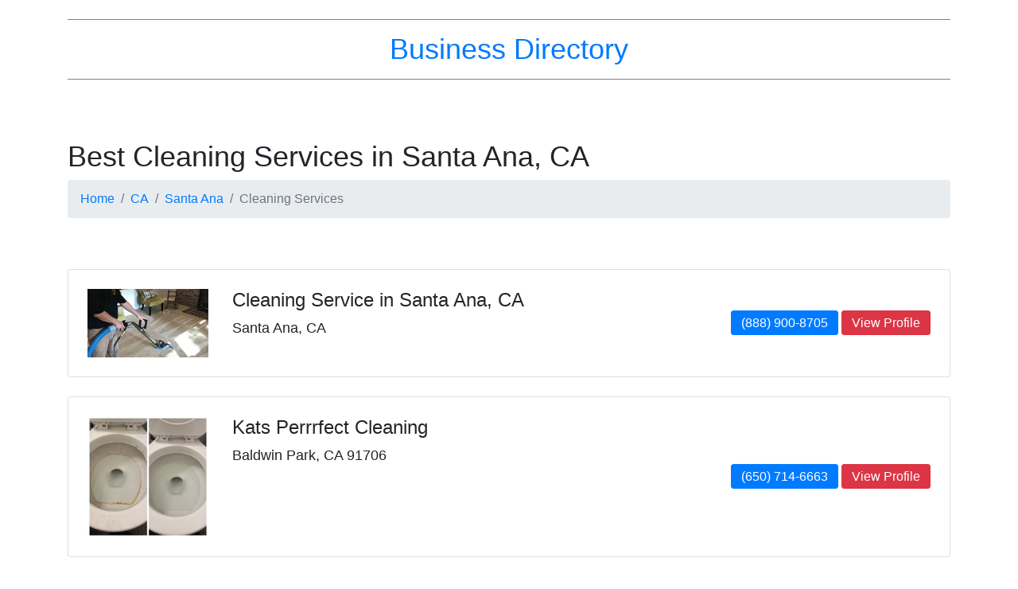

--- FILE ---
content_type: text/html; charset=UTF-8
request_url: http://ec2-54-87-57-223.compute-1.amazonaws.com/ca/santa-ana/cleaning-services
body_size: 3136
content:

<!DOCTYPE html>
<html lang="en-US" class="h-100">
<head>
    <meta charset="UTF-8">
    <meta name="viewport" content="width=device-width, initial-scale=1, shrink-to-fit=no">
        <title>The Best Cleaning Services in Santa Ana, CA</title>
    <meta name="description" content="Find The Best Cleaning Services in Santa Ana, CA - Cleaning Service in Santa Ana, CA - Kats Perrrfect Cleaning - Hopes Janitorial Services - Marcelinas Cleaning Services - FVF Cleaning - Rigos Carpet Care &amp; services - iClean Commercial Cleaning Services - Robert Was Here - BeeNeat Cleaning Solutions - D&amp;M Pro Cleaning - WeCleanOC">
<meta name="csrf-param" content="_csrf">
<meta name="csrf-token" content="QXPGPWg1bT245MtFVa0moRVOJen_URbvm6PrTAMfn2YnJqpPEWcrCcKv8wNj6UPQXwlzupMkWZrP5Zh_c1LIFA==">

<link href="/assets/52000055/css/bootstrap.min.css" rel="stylesheet">
<link href="/css/site.css" rel="stylesheet">
<link href="https://code.jquery.com/ui/1.13.2/themes/base/jquery-ui.css" rel="stylesheet">
<link href="https://cdn.jsdelivr.net/npm/select2@4.1.0-rc.0/dist/css/select2.min.css" rel="stylesheet">
<link href="https://cdn.jsdelivr.net/npm/toastify-js/src/toastify.min.css" rel="stylesheet"></head>

<body class="d-flex flex-column h-100">

<header class="mt-4">
    <div class="container">
        <p class="header-heading"><a href="/">Business Directory</a><p>
    </div>
</header>

<main role="main" class="flex-shrink-0">
    <div class="container">
                <div class="site-index">
    <div class="body-content">
                <div class="row mt-4 mb-4">
            <div class="col-lg-12 mb-4">
                <h1>Best Cleaning Services in Santa Ana, CA</h1>
                <nav aria-label="breadcrumb"><ol id="w0" class="breadcrumb"><li class="breadcrumb-item"><a href="/">Home</a></li>
<li class="breadcrumb-item"><a href="/ca">CA</a></li>
<li class="breadcrumb-item"><a href="/ca/santa-ana">Santa Ana</a></li>
<li class="breadcrumb-item active" aria-current="page">Cleaning Services</li>
</ol></nav>            </div>  
        </div>
        
                      
            
                                <div class="card mb-4 p-4">
                <div class="row mobile">
                    <div class="col-md-2 col-xs-2 mobile-image">
                        <img src="https://lirp.cdn-website.com/f02569f8/dms3rep/multi/opt/Carpet+Cleaning+1-1920w.jpeg" class="img-fluid" alt="Cleaning Service in Santa Ana, CA" />
                    </div>
                    <div class="col-md-6 col-xs-4">
                        <h2 class="list-name">Cleaning Service in Santa Ana, CA</h2>
                        <p>Santa Ana, CA</p>
                    </div>
                    <div class="col-md-4 col-xs-4 align-self-center text-lg-right">
                                                <a href="tel:+18889008705" class="btn btn-primary d-md-block mb-md-2 d-lg-inline">(888) 900-8705</a>
                                                <a href="/profile/santa-ana-ca/cleaning-service-in-santa-ana-ca-2485512" class="btn btn-danger d-md-block d-lg-inline">View Profile</a>
                                            </div>
                </div>
            </div>
                                <div class="card mb-4 p-4">
                <div class="row mobile">
                    <div class="col-md-2 col-xs-2 mobile-image">
                        <img src="https://s3-media0.fl.yelpcdn.com/bphoto/k-JAtTFW2j8d0RKNeCnuDA/ls.jpg" class="img-fluid" alt="Kats Perrrfect Cleaning" />
                    </div>
                    <div class="col-md-6 col-xs-4">
                        <h2 class="list-name">Kats Perrrfect Cleaning</h2>
                        <p>Baldwin Park, CA 91706</p>
                    </div>
                    <div class="col-md-4 col-xs-4 align-self-center text-lg-right">
                                                <a href="tel:+16507146663" class="btn btn-primary d-md-block mb-md-2 d-lg-inline">(650) 714-6663</a>
                                                <a href="/profile/santa-ana-ca/kats-perrrfect-cleaning-9062928" class="btn btn-danger d-md-block d-lg-inline">View Profile</a>
                                            </div>
                </div>
            </div>
                                <div class="card mb-4 p-4">
                <div class="row mobile">
                    <div class="col-md-2 col-xs-2 mobile-image">
                        <img src="https://s3-media0.fl.yelpcdn.com/bphoto/KxqND_l_otdODWMYgkNgGA/ls.jpg" class="img-fluid" alt="Hopes Janitorial Services" />
                    </div>
                    <div class="col-md-6 col-xs-4">
                        <h2 class="list-name">Hopes Janitorial Services</h2>
                        <p>11610 Seaboard Cir Stanton, CA 90680</p>
                    </div>
                    <div class="col-md-4 col-xs-4 align-self-center text-lg-right">
                                                <a href="tel:+17143100533" class="btn btn-primary d-md-block mb-md-2 d-lg-inline">(714) 310-0533</a>
                                                <a href="/profile/santa-ana-ca/hopes-janitorial-services-9063927" class="btn btn-danger d-md-block d-lg-inline">View Profile</a>
                                            </div>
                </div>
            </div>
                                <div class="card mb-4 p-4">
                <div class="row mobile">
                    <div class="col-md-2 col-xs-2 mobile-image">
                        <img src="https://s3-media0.fl.yelpcdn.com/bphoto/CaRcj-CQz91FLOVc9M2bJQ/ls.jpg" class="img-fluid" alt="Marcelinas Cleaning Services" />
                    </div>
                    <div class="col-md-6 col-xs-4">
                        <h2 class="list-name">Marcelinas Cleaning Services</h2>
                        <p>Santa Ana, CA 92701</p>
                    </div>
                    <div class="col-md-4 col-xs-4 align-self-center text-lg-right">
                                                <a href="tel:+17147204915" class="btn btn-primary d-md-block mb-md-2 d-lg-inline">(714) 720-4915</a>
                                                <a href="/profile/santa-ana-ca/marcelinas-cleaning-services-9064926" class="btn btn-danger d-md-block d-lg-inline">View Profile</a>
                                            </div>
                </div>
            </div>
                                <div class="card mb-4 p-4">
                <div class="row mobile">
                    <div class="col-md-2 col-xs-2 mobile-image">
                        <img src="https://s3-media0.fl.yelpcdn.com/bphoto/TaCgozg7rQMeybp-62bQaw/ls.jpg" class="img-fluid" alt="FVF Cleaning" />
                    </div>
                    <div class="col-md-6 col-xs-4">
                        <h2 class="list-name">FVF Cleaning</h2>
                        <p>Lake Forest, CA 92630</p>
                    </div>
                    <div class="col-md-4 col-xs-4 align-self-center text-lg-right">
                                                <a href="tel:+19497354428" class="btn btn-primary d-md-block mb-md-2 d-lg-inline">(949) 735-4428</a>
                                                <a href="/profile/santa-ana-ca/fvf-cleaning-9065925" class="btn btn-danger d-md-block d-lg-inline">View Profile</a>
                                            </div>
                </div>
            </div>
                                <div class="card mb-4 p-4">
                <div class="row mobile">
                    <div class="col-md-2 col-xs-2 mobile-image">
                        <img src="https://s3-media0.fl.yelpcdn.com/bphoto/etILoHolJSK4JgV3ENFbUw/ls.jpg" class="img-fluid" alt="Rigos Carpet Care & services" />
                    </div>
                    <div class="col-md-6 col-xs-4">
                        <h2 class="list-name">Rigos Carpet Care & services</h2>
                        <p>921 W Chestnut Ave Santa Ana, CA 92703</p>
                    </div>
                    <div class="col-md-4 col-xs-4 align-self-center text-lg-right">
                                                <a href="tel:+17142066958" class="btn btn-primary d-md-block mb-md-2 d-lg-inline">(714) 206-6958</a>
                                                <a href="/profile/santa-ana-ca/rigos-carpet-care-services-9066924" class="btn btn-danger d-md-block d-lg-inline">View Profile</a>
                                            </div>
                </div>
            </div>
                                <div class="card mb-4 p-4">
                <div class="row mobile">
                    <div class="col-md-2 col-xs-2 mobile-image">
                        <img src="https://s3-media0.fl.yelpcdn.com/bphoto/ms9OIwwbZgrUrWcIcHAQ6g/ls.jpg" class="img-fluid" alt="iClean Commercial Cleaning Services" />
                    </div>
                    <div class="col-md-6 col-xs-4">
                        <h2 class="list-name">iClean Commercial Cleaning Services</h2>
                        <p>4540 Campus Dr Ste 100 Newport Beach, CA 92660</p>
                    </div>
                    <div class="col-md-4 col-xs-4 align-self-center text-lg-right">
                                                <a href="tel:+19492525313" class="btn btn-primary d-md-block mb-md-2 d-lg-inline">(949) 252-5313</a>
                                                <a href="/profile/santa-ana-ca/iclean-commercial-cleaning-services-9067923" class="btn btn-danger d-md-block d-lg-inline">View Profile</a>
                                            </div>
                </div>
            </div>
                                <div class="card mb-4 p-4">
                <div class="row mobile">
                    <div class="col-md-2 col-xs-2 mobile-image">
                        <img src="https://s3-media0.fl.yelpcdn.com/bphoto/RoU5r58R6DuiWXevNjZoQg/ls.jpg" class="img-fluid" alt="Robert Was Here" />
                    </div>
                    <div class="col-md-6 col-xs-4">
                        <h2 class="list-name">Robert Was Here</h2>
                        <p>Santa Ana, CA 92705</p>
                    </div>
                    <div class="col-md-4 col-xs-4 align-self-center text-lg-right">
                                                <a href="tel:+19494380393" class="btn btn-primary d-md-block mb-md-2 d-lg-inline">(949) 438-0393</a>
                                                <a href="/profile/santa-ana-ca/robert-was-here-9068922" class="btn btn-danger d-md-block d-lg-inline">View Profile</a>
                                            </div>
                </div>
            </div>
                                <div class="card mb-4 p-4">
                <div class="row mobile">
                    <div class="col-md-2 col-xs-2 mobile-image">
                        <img src="https://s3-media0.fl.yelpcdn.com/bphoto/LqF2lrNMUeS63WeTwBBhow/ls.jpg" class="img-fluid" alt="BeeNeat Cleaning Solutions" />
                    </div>
                    <div class="col-md-6 col-xs-4">
                        <h2 class="list-name">BeeNeat Cleaning Solutions</h2>
                        <p>5926 Agra St Bell Gardens, CA 90201</p>
                    </div>
                    <div class="col-md-4 col-xs-4 align-self-center text-lg-right">
                                                <a href="tel:+15623827406" class="btn btn-primary d-md-block mb-md-2 d-lg-inline">(562) 382-7406</a>
                                                <a href="/profile/santa-ana-ca/beeneat-cleaning-solutions-9069921" class="btn btn-danger d-md-block d-lg-inline">View Profile</a>
                                            </div>
                </div>
            </div>
                                <div class="card mb-4 p-4">
                <div class="row mobile">
                    <div class="col-md-2 col-xs-2 mobile-image">
                        <img src="https://s3-media0.fl.yelpcdn.com/bphoto/k46OO2qT8sfL9n-4dmgW9g/ls.jpg" class="img-fluid" alt="D&M Pro Cleaning" />
                    </div>
                    <div class="col-md-6 col-xs-4">
                        <h2 class="list-name">D&M Pro Cleaning</h2>
                        <p>17375 Brookhurst St Ste 97 Fountain Valley, CA 92708</p>
                    </div>
                    <div class="col-md-4 col-xs-4 align-self-center text-lg-right">
                                                <a href="tel:+17144994926" class="btn btn-primary d-md-block mb-md-2 d-lg-inline">(714) 499-4926</a>
                                                <a href="/profile/santa-ana-ca/d-m-pro-cleaning-9070920" class="btn btn-danger d-md-block d-lg-inline">View Profile</a>
                                            </div>
                </div>
            </div>
                                <div class="card mb-4 p-4">
                <div class="row mobile">
                    <div class="col-md-2 col-xs-2 mobile-image">
                        <img src="https://s3-media0.fl.yelpcdn.com/bphoto/mZ2KHmKZqsNkXDg-LPJSJA/ls.jpg" class="img-fluid" alt="WeCleanOC" />
                    </div>
                    <div class="col-md-6 col-xs-4">
                        <h2 class="list-name">WeCleanOC</h2>
                        <p>Huntington Beach, CA 92647</p>
                    </div>
                    <div class="col-md-4 col-xs-4 align-self-center text-lg-right">
                                                <a href="tel:+17144234969" class="btn btn-primary d-md-block mb-md-2 d-lg-inline">(714) 423-4969</a>
                                                <a href="/profile/santa-ana-ca/wecleanoc-9071919" class="btn btn-danger d-md-block d-lg-inline">View Profile</a>
                                            </div>
                </div>
            </div>
                    </div>
</div>

    </div>
</main>

<footer class="footer mt-auto py-3 text-muted">
    <div class="container">
        <p class="float-left">&copy; 2026 <a href="/">ec2-54-87-57-223.compute-1.amazonaws.com</a> All Rights Reserved | Email : <a href="mailto:contactus@thelocalsouk.com">contactus@thelocalsouk.com</a></p>
        <a href="https://profile.listingplanner.com/list-business?source=ec2-54-87-57-223.compute-1.amazonaws.com" target="_blank" class="float-right" style="padding-left:10px">List Your Business</a>
        <a href="/sitemap-index" class="float-right">Sitemap</a>
    </div>
</footer>

 <!-- Delete Confirmation Model -->
 <div class="modal fade" id="delete-confirmation" tabindex="-1" role="dialog">
    <div class="modal-dialog" role="document">
        <div class="modal-content">
            <div class="modal-header">
                <h5 class="modal-title" id="exampleModalLabelDelete">Delete Record</h5>
                <button type="button" class="close" data-dismiss="modal" aria-label="Close">
                    <span aria-hidden="true">&times;</span>
                </button>
            </div>
            <div class="modal-body">
                Are you sure you want to delete?
            </div>
            <div class="modal-footer">
                <button type="button" class="btn btn-secondary" data-dismiss="modal">Close</button>
                <a href="#" type="button" class="btn btn-danger">Delete</a>
            </div>
        </div>
    </div>
</div>

 <!-- Delete Listing Confirmation Model -->
 <div class="modal fade" id="delete-listing-confirmation" tabindex="-1" role="dialog">
    <div class="modal-dialog" role="document">
        <div class="modal-content">
            <div class="modal-header">
                <h5 class="modal-title" id="exampleModalLabelDeleteListing">Delete Record</h5>
                <button type="button" class="close" data-dismiss="modal" aria-label="Close">
                    <span aria-hidden="true">&times;</span>
                </button>
            </div>
            <div class="modal-body">
                <div class="form-group">
                    <input type="text" class="form-control listing-name" placeholder="Please enter listing's name">
                </div>
            </div>
            <div class="modal-footer">
                <button type="button" class="btn btn-secondary" data-dismiss="modal">Close</button>
                <a href="#" type="button" class="btn btn-danger disabled">Delete</a>
            </div>
        </div>
    </div>
</div>

 <!-- Delete External Confirmation Model -->
 <div class="modal fade" id="delete-external-confirmation" tabindex="-1" role="dialog">
    <div class="modal-dialog" role="document">
        <div class="modal-content">
            <div class="modal-header">
                <h5 class="modal-title" id="exampleModalLabelDeleteListing">Remove External Website</h5>
                <button type="button" class="close" data-dismiss="modal" aria-label="Close">
                    <span aria-hidden="true">&times;</span>
                </button>
            </div>
            <div class="modal-body">
                Are you sure you want to remove this external website?
            </div>
            <div class="modal-footer">
                <button type="button" class="btn btn-secondary remove-external-close-button" data-dismiss="modal">Close</button>
                <button type="button" class="btn btn-danger remove-external-ok-button">Remove</button>
            </div>
        </div>
    </div>
</div>

 <!-- Approve Confirmation Model -->
 <div class="modal fade" id="approve-confirmation" tabindex="-1" role="dialog">
    <div class="modal-dialog" role="document">
        <div class="modal-content">
            <div class="modal-header">
                <h5 class="modal-title" id="exampleModalLabelApprove">Approve Listing</h5>
                <button type="button" class="close" data-dismiss="modal" aria-label="Close">
                    <span aria-hidden="true">&times;</span>
                </button>
            </div>
            <div class="modal-body">
                Are you sure you want to approve this listing?
            </div>
            <div class="modal-footer">
                <button type="button" class="btn btn-secondary" data-dismiss="modal">Close</button>
                <a href="#" type="button" class="btn btn-primary">Approve</a>
            </div>
        </div>
    </div>
</div>

<script src="/assets/c07c27c9/jquery.min.js"></script>
<script src="/assets/52000055/js/bootstrap.min.js"></script>
<script src="/assets/6efb50c3/yii.js"></script>
<script src="https://cdn.jsdelivr.net/npm/popper.js@1.12.9/dist/umd/popper.min.js"></script>
<script src="https://cdn.jsdelivr.net/npm/bootstrap@4.0.0/dist/js/bootstrap.min.js"></script>
<script src="https://code.jquery.com/ui/1.13.2/jquery-ui.js"></script>
<script src="/js/plugins/inputmask/dist/inputmask.js"></script>
<script src="/js/plugins/inputmask/dist/bindings/inputmask.binding.js"></script>
<script src="https://cdn.jsdelivr.net/npm/jquery-validation@1.19.5/dist/jquery.validate.min.js"></script>
<script src="https://cdn.jsdelivr.net/npm/jquery-validation@1.19.5/dist/additional-methods.min.js"></script>
<script src="https://cdn.jsdelivr.net/npm/select2@4.1.0-rc.0/dist/js/select2.min.js"></script>
<script src="https://cdn.jsdelivr.net/npm/toastify-js"></script>
<script src="/js/directory.js?v=1"></script></body>
</html>
